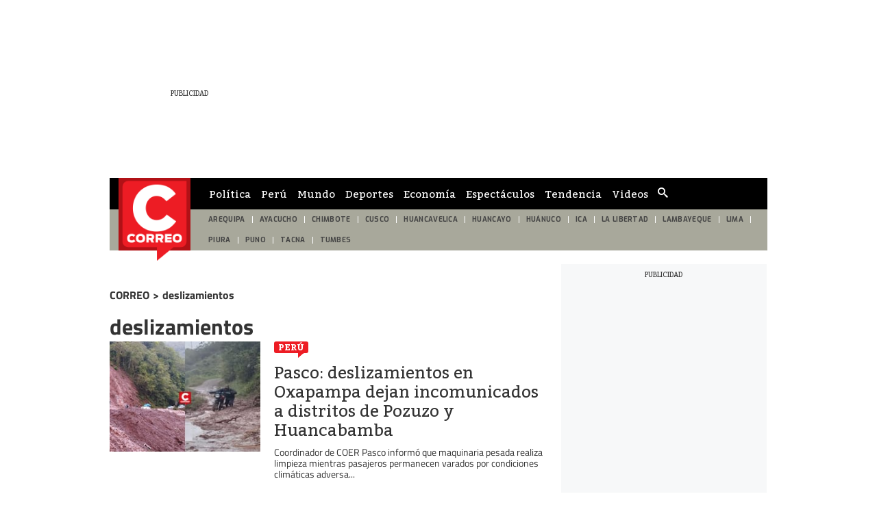

--- FILE ---
content_type: text/html; charset=utf-8
request_url: https://elcomercio-diariocorreo-prod.cdn.arcpublishing.com/noticias/deslizamientos/
body_size: 14972
content:
<!DOCTYPE html><html itemscope="" itemType="http://schema.org/WebPage" lang="es"><head><meta charSet="utf-8"/><meta http-equiv="X-UA-Compatible" content="IE=edge"/><meta name="viewport" content="width=device-width, initial-scale=1"/><meta name="lang" content="es"/><meta name="deployment" content="4404"/><meta name="resource-type" content="document"/><meta content="global" name="distribution"/><meta name="robots" content="index, follow, max-image-preview:large"/><meta name="GOOGLEBOT" content="index follow"/><title>Noticias sobre deslizamientos | CORREO</title><link rel="preconnect dns-prefetch" href="//cdnc.diariocorreo.pe"/><link rel="preconnect dns-prefetch" href="//cdna.diariocorreo.pe"/><link rel="preconnect dns-prefetch" href="//d1r08wok4169a5.cloudfront.net"/><link rel="preconnect dns-prefetch" href="//elcomercio-elcomercio-prod.cdn.arcpublishing.com"/><link rel="preconnect dns-prefetch" href="//s.go-mpulse.net"/><link rel="preconnect dns-prefetch" href="//fonts.gstatic.com"/><link rel="preconnect dns-prefetch" href="//ajax.googleapis.com"/><link rel="preconnect dns-prefetch" href="//fonts.googleapis.com"/><link rel="preconnect dns-prefetch" href="//www.google-analytics.com"/><link rel="preconnect dns-prefetch" href="//www.googletagmanager.com"/><link rel="preconnect dns-prefetch" href="//www.facebook.com"/><link rel="preconnect dns-prefetch" href="//connect.facebook.net"/><link rel="preconnect dns-prefetch" href="//tags.bkrtx.com"/><link rel="preconnect dns-prefetch" href="//sb.scorecardresearch.com"/><link rel="preconnect dns-prefetch" href="//arc-subs-sdk.s3.amazonaws.com"/><link rel="preconnect dns-prefetch" href="//acdn.adnxs.com"/><script>"undefined"!=typeof window&&(window.requestIdle=window.requestIdleCallback||function(e){var n=Date.now();return setTimeout(function(){e({didTimeout:!1,timeRemaining:function(){return Math.max(0,50-(Date.now()-n))}})},1)},window.addPrefetch=function(e,n,t){var i=document.createElement("link");i.rel=e,i.href=n,t&&(i.as=t),i.crossOrigin="true",document.head.append(i)});</script><link rel="stylesheet" href="https://cdnc.diariocorreo.pe/dist/diariocorreo/css/style.css?d=4404"/><link rel="shortcut icon" type="image/png" href="https://cdna.diariocorreo.pe/resources/dist/diariocorreo/images/favicon.png?d=112"/><link rel="apple-touch-icon" href="https://cdna.diariocorreo.pe/resources/dist/diariocorreo/images/apple-touch-icon.png?d=1"/><link rel="apple-touch-icon" sizes="76x76" href="https://cdna.diariocorreo.pe/resources/dist/diariocorreo/images/apple-touch-icon-76x76.png?d=1"/><link rel="apple-touch-icon" sizes="120x120" href="https://cdna.diariocorreo.pe/resources/dist/diariocorreo/images/apple-touch-icon-120x120.png?d=1"/><link rel="apple-touch-icon" sizes="144x144" href="https://cdna.diariocorreo.pe/resources/dist/diariocorreo/images/apple-touch-icon-144x144.png?d=1"/><link rel="apple-touch-icon" sizes="152x152" href="https://cdna.diariocorreo.pe/resources/dist/diariocorreo/images/apple-touch-icon-152x152.png?d=1"/><link rel="apple-touch-icon" sizes="180x180" href="https://cdna.diariocorreo.pe/resources/dist/diariocorreo/images/apple-touch-icon-180x180.png?d=1"/><link rel="canonical" href="https://diariocorreo.pe/noticias/deslizamientos/"/><meta name="theme-color" content="#444444"/><meta name="msapplication-TileColor" content="#444444"/><meta name="apple-mobile-web-app-title" content="Correo"/><meta name="application-name" content="Correo"/><script type="application/ld+json">{"@context" : "http://schema.org", "@type" : "Organization", "name" : "Correo", "url" : "https://diariocorreo.pe/", "logo": "https://cdna.diariocorreo.pe/resources/dist/diariocorreo/images/logo-diariocorreo.jpg?d=1",  "sameAs" : [ "https://www.facebook.com/CorreoPeru/","https://twitter.com/diariocorreo","https://www.instagram.com/diario_correo/","https://www.linkedin.com/" ] }</script><meta name="description" lang="es" content="Últimas noticias, fotos, y videos de deslizamientos las encuentras en Diario Correo."/><meta name="keywords" lang="es" content=", noticias de deslizamientos, información de deslizamientos"/><meta name="twitter:card" content="summary"/><meta name="twitter:site" content="diariocorreo"/><meta name="twitter:title" content="Noticias sobre deslizamientos | CORREO"/><meta name="twitter:image" content="https://cdna.diariocorreo.pe/resources/dist/diariocorreo/images/logo_twitter.jpg?d=1"/><meta name="twitter:description" content="Últimas noticias, fotos, y videos de deslizamientos las encuentras en Diario Correo."/><meta property="og:site_name" content="Correo"/><meta property="og:locale" content="es_PE"/><meta property="fb:app_id" content="1390081201315241"/><meta property="og:title" content="Noticias sobre deslizamientos | CORREO"/><meta property="og:description" content="Últimas noticias, fotos, y videos de deslizamientos las encuentras en Diario Correo."/><meta property="og:image" content="https://cdna.diariocorreo.pe/resources/dist/diariocorreo/images/logo_fb.jpg?d=1"/><meta property="og:image:secure_url" content="https://cdna.diariocorreo.pe/resources/dist/diariocorreo/images/logo_fb.jpg?d=1"/><meta property="og:url" content="https://diariocorreo.pe/noticias/deslizamientos/"/><meta property="og:type" content="website"/><script type="application/ld+json">{"@context":"https://schema.org","@type":"BreadcrumbList","itemListElement":[{"@type":"ListItem","position":1,"name":"Correo","item":{"@type":"Thing","@id":"https://diariocorreo.pe/"}},{"@type":"ListItem","position":2,"name":"Deslizamientos","item":{"@type":"Thing","@id":"https://diariocorreo.pe/noticias/deslizamientos/"}}]}</script><script type="text/javascript">var type_space = 'port4'; var site = 'cor'; var type_template = 'portada'; var section = 'noticias'; var subsection = 'deslizamientos'; var path_name = '/noticias/deslizamientos/';  ;  
    </script><script defer="" src="https://d2dvq461rdwooi.cloudfront.net/output/assets/js/prebid.js?v=v12026-01-24"></script><script>(function(w,d,s,l,i){w[l]=w[l]||[]
    w[l].push({'gtm.start':new Date().getTime(),event:'gtm.js',}); var f=d.getElementsByTagName(s)[0],j=d.createElement(s),dl=l!='dataLayer'?'&l='+l:''; j.async=!0;    j.src='https://www.googletagmanager.com/gtm.js?id='+i+dl; f.parentNode.insertBefore(j,f)})(window,document,'script','dataLayer','GTM-TD2GS9Q')</script><script>	!function(){"use strict";function e(e){var t=!(arguments.length>1&&void 0!==arguments[1])||arguments[1],c=document.createElement("script");c.src=e,t?c.type="module":(c.async=!0,c.type="text/javascript",c.setAttribute("nomodule",""));var n=document.getElementsByTagName("script")[0];n.parentNode.insertBefore(c,n)}!function(t,c){!function(t,c,n){var a,o,r;n.accountId=c,null!==(a=t.marfeel)&&void 0!==a||(t.marfeel={}),null!==(o=(r=t.marfeel).cmd)&&void 0!==o||(r.cmd=[]),t.marfeel.config=n;var i="https://sdk.mrf.io/statics";e("".concat(i,"/marfeel-sdk.js?id=").concat(c),!0),e("".concat(i,"/marfeel-sdk.es5.js?id=").concat(c),!1)}(t,c,arguments.length>2&&void 0!==arguments[2]?arguments[2]:{})}(window,2749,{} /* Config */)}();</script><script defer="" src="https://d2dvq461rdwooi.cloudfront.net/diariocorreo/interna/spaces.js?v=2026-01-24" id="spacesjs"></script><script async="" src="https://securepubads.g.doubleclick.net/tag/js/gpt.js"></script><script defer="" src="https://d1r08wok4169a5.cloudfront.net/gpt-ad/diariocorreo/section-home/public/js/main.min.js?v=2026-01-24" id="mainmin"></script><script type="text/javascript">window.dataLayer=window.dataLayer||[],window.dataLayer.push({seccion:"noticias",subseccion:"deslizamientos"});</script>
<script>(window.BOOMR_mq=window.BOOMR_mq||[]).push(["addVar",{"rua.upush":"false","rua.cpush":"false","rua.upre":"false","rua.cpre":"false","rua.uprl":"false","rua.cprl":"false","rua.cprf":"false","rua.trans":"","rua.cook":"false","rua.ims":"false","rua.ufprl":"false","rua.cfprl":"false","rua.isuxp":"false","rua.texp":"norulematch","rua.ceh":"false","rua.ueh":"false","rua.ieh.st":"0"}]);</script>
                              <script>!function(e){var n="https://s.go-mpulse.net/boomerang/";if("False"=="True")e.BOOMR_config=e.BOOMR_config||{},e.BOOMR_config.PageParams=e.BOOMR_config.PageParams||{},e.BOOMR_config.PageParams.pci=!0,n="https://s2.go-mpulse.net/boomerang/";if(window.BOOMR_API_key="CYR4Y-ZJMZ6-YD9EK-XVPHK-94SJ4",function(){function e(){if(!o){var e=document.createElement("script");e.id="boomr-scr-as",e.src=window.BOOMR.url,e.async=!0,i.parentNode.appendChild(e),o=!0}}function t(e){o=!0;var n,t,a,r,d=document,O=window;if(window.BOOMR.snippetMethod=e?"if":"i",t=function(e,n){var t=d.createElement("script");t.id=n||"boomr-if-as",t.src=window.BOOMR.url,BOOMR_lstart=(new Date).getTime(),e=e||d.body,e.appendChild(t)},!window.addEventListener&&window.attachEvent&&navigator.userAgent.match(/MSIE [67]\./))return window.BOOMR.snippetMethod="s",void t(i.parentNode,"boomr-async");a=document.createElement("IFRAME"),a.src="about:blank",a.title="",a.role="presentation",a.loading="eager",r=(a.frameElement||a).style,r.width=0,r.height=0,r.border=0,r.display="none",i.parentNode.appendChild(a);try{O=a.contentWindow,d=O.document.open()}catch(_){n=document.domain,a.src="javascript:var d=document.open();d.domain='"+n+"';void(0);",O=a.contentWindow,d=O.document.open()}if(n)d._boomrl=function(){this.domain=n,t()},d.write("<bo"+"dy onload='document._boomrl();'>");else if(O._boomrl=function(){t()},O.addEventListener)O.addEventListener("load",O._boomrl,!1);else if(O.attachEvent)O.attachEvent("onload",O._boomrl);d.close()}function a(e){window.BOOMR_onload=e&&e.timeStamp||(new Date).getTime()}if(!window.BOOMR||!window.BOOMR.version&&!window.BOOMR.snippetExecuted){window.BOOMR=window.BOOMR||{},window.BOOMR.snippetStart=(new Date).getTime(),window.BOOMR.snippetExecuted=!0,window.BOOMR.snippetVersion=12,window.BOOMR.url=n+"CYR4Y-ZJMZ6-YD9EK-XVPHK-94SJ4";var i=document.currentScript||document.getElementsByTagName("script")[0],o=!1,r=document.createElement("link");if(r.relList&&"function"==typeof r.relList.supports&&r.relList.supports("preload")&&"as"in r)window.BOOMR.snippetMethod="p",r.href=window.BOOMR.url,r.rel="preload",r.as="script",r.addEventListener("load",e),r.addEventListener("error",function(){t(!0)}),setTimeout(function(){if(!o)t(!0)},3e3),BOOMR_lstart=(new Date).getTime(),i.parentNode.appendChild(r);else t(!1);if(window.addEventListener)window.addEventListener("load",a,!1);else if(window.attachEvent)window.attachEvent("onload",a)}}(),"".length>0)if(e&&"performance"in e&&e.performance&&"function"==typeof e.performance.setResourceTimingBufferSize)e.performance.setResourceTimingBufferSize();!function(){if(BOOMR=e.BOOMR||{},BOOMR.plugins=BOOMR.plugins||{},!BOOMR.plugins.AK){var n=""=="true"?1:0,t="",a="aobv5gyxgqvjy2lu5a7q-f-ba4be8796-clientnsv4-s.akamaihd.net",i="false"=="true"?2:1,o={"ak.v":"39","ak.cp":"850256","ak.ai":parseInt("543260",10),"ak.ol":"0","ak.cr":8,"ak.ipv":4,"ak.proto":"h2","ak.rid":"17f628b7","ak.r":42312,"ak.a2":n,"ak.m":"a","ak.n":"essl","ak.bpcip":"3.131.94.0","ak.cport":56298,"ak.gh":"23.52.41.141","ak.quicv":"","ak.tlsv":"tls1.3","ak.0rtt":"","ak.0rtt.ed":"","ak.csrc":"-","ak.acc":"","ak.t":"1769269311","ak.ak":"hOBiQwZUYzCg5VSAfCLimQ==E4heN9T+F0YnXyiUuqVOgnI34hEPsPzNdR+IRPYhuU+dAO7prWGjculrxDR5+rDkZUXVk23fjyXRvR9GLfoHEQ/9MrODs6oeLtTYlcCZYnx0JtbOgn6/GQD7RxPn7WWeK/wjSVWLDcKCGtUyhMZEVp89ghpvmMxVlJjAfzh9FHwaFfwcfSaq6+yibANYIfwE7gJ0u9szWMBPnXgU1QcvFTElT1Zf6SdUO6Ak6mct0tx5sVJBLZ+d3t24UHTO3xr/EI7r26kG+5xn+RbS2XYJwhZpdIHoWXm3VLZI2VwDWFDgTNolbn1BgVE/9f+j3YTEfz1Cng2Do2yhhSAC+G/+3LiaSbSMW1T8HfLdf4XUx1Kw/S+e4gH4rZ1g4lz2+BiFH9rEa7aqe3saxp20HxwPsMgeyIIyazYd3PlpWpS5U7c=","ak.pv":"51","ak.dpoabenc":"","ak.tf":i};if(""!==t)o["ak.ruds"]=t;var r={i:!1,av:function(n){var t="http.initiator";if(n&&(!n[t]||"spa_hard"===n[t]))o["ak.feo"]=void 0!==e.aFeoApplied?1:0,BOOMR.addVar(o)},rv:function(){var e=["ak.bpcip","ak.cport","ak.cr","ak.csrc","ak.gh","ak.ipv","ak.m","ak.n","ak.ol","ak.proto","ak.quicv","ak.tlsv","ak.0rtt","ak.0rtt.ed","ak.r","ak.acc","ak.t","ak.tf"];BOOMR.removeVar(e)}};BOOMR.plugins.AK={akVars:o,akDNSPreFetchDomain:a,init:function(){if(!r.i){var e=BOOMR.subscribe;e("before_beacon",r.av,null,null),e("onbeacon",r.rv,null,null),r.i=!0}return this},is_complete:function(){return!0}}}}()}(window);</script></head><body class=" false " tpl="" itemscope="" itemType="http://schema.org/WebPage"><noscript><iframe title="Google Tag Manager - No Script" src="https://www.googletagmanager.com/ns.html?id=GTM-TD2GS9Q" height="0" width="0" style="display:none;visibility:hidden"></iframe></noscript><div id="fusion-app" role="application"><div id="gpt_cover" class="cover1"></div><div class="flex justify-center"><div class="ads__zocalo ads__zocalo--l"><div id="fusion-static-enter:0f925KEeJrp" style="display:none" data-fusion-component="0f925KEeJrp"></div><div class="ads-box-cont flex items-center flex-col justify-center w-full   no-mobile no-row-2-mobile"><div id="ads_m_zocalo1" class="flex justify-center "></div><div id="ads_d_zocalo1" class="flex justify-center false"></div></div><div id="fusion-static-exit:0f925KEeJrp" style="display:none" data-fusion-component="0f925KEeJrp"></div><div id="fusion-static-enter:0ftuutwpQrt" style="display:none" data-fusion-component="0ftuutwpQrt"></div><div class="ads-box-cont flex items-center flex-col justify-center w-full   no-mobile no-row-2-mobile"><div class="content_gpt_laterall"><div id="gpt_laterall" class="flex justify-center"></div></div></div><div id="fusion-static-exit:0ftuutwpQrt" style="display:none" data-fusion-component="0ftuutwpQrt"></div></div><div class="flex flex-col content-layout-container w-full position-relative bg-container p-10"><div id="fusion-static-enter:0fg25KEeJrn" style="display:none" data-fusion-component="0fg25KEeJrn"></div><div class="ads-box-cont flex items-center flex-col justify-center w-full   no-mobile no-row-2-mobile"><div id="ads_m_skin" class="flex justify-center "></div><div id="ads_d_skin" class="flex justify-center false"></div></div><div id="fusion-static-exit:0fg25KEeJrn" style="display:none" data-fusion-component="0fg25KEeJrn"></div><div id="fusion-static-enter:0fRmwxwpQrd" style="display:none" data-fusion-component="0fRmwxwpQrd"></div><div class="ads-box-cont flex items-center flex-col justify-center w-full    no-row-2-mobile"><div class="content_gpt_skin"><div id="gpt_skin" class="flex justify-center"></div></div></div><div id="fusion-static-exit:0fRmwxwpQrd" style="display:none" data-fusion-component="0fRmwxwpQrd"></div><div id="fusion-static-enter:0f525KEeJrZ" style="display:none" data-fusion-component="0f525KEeJrZ"></div><div class="ads-box-cont flex items-center flex-col justify-center w-full   no-desktop no-row-2-mobile"><div id="ads_m_movil0" class="flex justify-center "></div><div id="ads_d_movil0" class="flex justify-center false"></div></div><div id="fusion-static-exit:0f525KEeJrZ" style="display:none" data-fusion-component="0f525KEeJrZ"></div><div id="fusion-static-enter:f0fl20rPm9B89dP" style="display:none" data-fusion-component="f0fl20rPm9B89dP"></div><div class="ads-box-cont flex items-center flex-col justify-center w-full    no-row-2-mobile"><div class="content_gpt_top_ads"><div id="gpt_top" class="flex justify-center"></div></div></div><div id="fusion-static-exit:f0fl20rPm9B89dP" style="display:none" data-fusion-component="f0fl20rPm9B89dP"></div><div><nav class="nav text-white text-sm w-full flex items-center top-0 secondary-font " id="navid"><div class="nav__wrapper flex items-center bg-primary w-full top-0 h-inherit justify-between lg:justify-start pl-10 pr-10"><div class="nav__search-box hidden lg:flex items-center border-r-1 border-solid"><form class="flex position-relative items-center" id="header-search-form"><input id="header-search-input" type="search" placeholder="¿Qué Buscas?" class="nav__input-search border-0 w-0 text-md pt-5 pb-5 rounded-sm line-h line-h-xs" value=""/><label for="header-search-input" class="overflow-hidden w-0 h-0">Cuadro de búsqueda</label><button class="flex items-center btn nav__btn nav__btn--search text-gray-200 hidden lg:flex" type="submit"><i class="nav__icon-search text-primary-color icon-search text-lg"></i></button></form></div><div class="nav__list-container"><ul class="items-center nav__list h-inherit hidden lg:flex pl-15"><li class="nav__list-item text-center pr-15 h-full"><a itemProp="url" href="/politica/" class="nav__list-link text-gray-200 h-inherit flex items-center uppercase secondary-font font-normal text-sm">Política</a></li><li class="nav__list-item text-center pr-15 h-full"><a itemProp="url" href="/peru/" class="nav__list-link text-gray-200 h-inherit flex items-center uppercase secondary-font font-normal text-sm">Perú</a></li><li class="nav__list-item text-center pr-15 h-full"><a itemProp="url" href="/mundo/" class="nav__list-link text-gray-200 h-inherit flex items-center uppercase secondary-font font-normal text-sm">Mundo</a></li><li class="nav__list-item text-center pr-15 h-full"><a itemProp="url" href="/deportes/" class="nav__list-link text-gray-200 h-inherit flex items-center uppercase secondary-font font-normal text-sm">Deportes</a></li><li class="nav__list-item text-center pr-15 h-full"><a itemProp="url" href="/economia/" class="nav__list-link text-gray-200 h-inherit flex items-center uppercase secondary-font font-normal text-sm">Economía</a></li><li class="nav__list-item text-center pr-15 h-full"><a itemProp="url" href="/espectaculos/" class="nav__list-link text-gray-200 h-inherit flex items-center uppercase secondary-font font-normal text-sm">Espectáculos</a></li><li class="nav__list-item text-center pr-15 h-full"><a itemProp="url" href="/miscelanea/" class="nav__list-link text-gray-200 h-inherit flex items-center uppercase secondary-font font-normal text-sm">Tendencia</a></li><li class="nav__list-item text-center pr-15 h-full"><a itemProp="url" href="/videos/" class="nav__list-link text-gray-200 h-inherit flex items-center uppercase secondary-font font-normal text-sm">Videos</a></li></ul></div><div class="nav-region"><button type="button" class="nav-region__link" id="btn-region"><svg xmlns="http://www.w3.org/2000/svg" class="nav-region__icon" width="20" height="20" xml:space="preserve"><path d="M16.738 12.591c-1.674.179-.745-1.146-1.149-1.656-.659.128-1.209 1.07-1.997.012-.609-.818-1.684-1.473-1.448-2.576.518-2.426 1.668-3.286 4.171-3.498.111-.432-.791-.46-.384-1.049.764-1.096-.188-1.377-.842-1.226-1.816.424-2.703-.769-3.723-1.82-.235-.245-.473-.517-.766-.665-.309-.158-.657-.24-.572.389.18 1.345-.636 2.035-1.753 2.503-.714.301-1.531.501-1.701 1.436-.218 1.199-.773.96-1.642.572-.71-.319.3-.958-.523-1.122-.675.507-1.111.939-.919 2.176.194 1.261 1.211 1.479 1.719 2.267 1.427 2.212 2.689 4.574 3.642 6.953.815 2.035 2.153 2.909 3.816 3.729 1.095.536 2.088 1.163 2.756 2.212h1.183c.242-1.374 1.083-2.572.753-4.172-.117-.564.065-1.71.38-2.584.237-.664-.522-1.93-1.001-1.881z"></path></svg></button></div><script type="text/javascript">"use strict";window.addEventListener("DOMContentLoaded",function(){requestIdle(function(){var e=document.getElementById("btn-region"),n=document.getElementsByTagName("nav");if(e){e.addEventListener("click",function(e){for(var t=0;t<n.length;t++)n[t].classList.contains("nav__wrapper")&&n[t].classList.toggle("hidden")})}})});</script><a itemProp="url" href="/" class="nav__mobile-logo position-absolute" title="Logo de diariocorreo"><img src="https://cdna.diariocorreo.pe/resources/dist/diariocorreo/images/logo.png?d=1" alt="Logo de diariocorreo" class="nav__logo lg:hidden"/></a><div class="nav__story-title position-relative overflow-hidden line-h-sm"></div><div class="nav__story-social-network position-relative mr-5"></div><div class="nav__container-right position-absolute lg:inline-block "><div class="flex items-center justify-end header__btn-container"></div></div></div></nav><div id="nav-pointer"></div><script type="text/javascript">"use strict";document.addEventListener("DOMContentLoaded",function(){if("IntersectionObserver"in window){var e=document.getElementById("nav-pointer"),t=document.querySelector("nav");new IntersectionObserver(function(s){s.forEach(function(s){s.isIntersecting?(t.classList.remove("active"),e.classList.remove("scrolled")):(t.classList.add("active"),e.classList.add("scrolled"))})}).observe(e)}else{var s=document.querySelector("nav");window.addEventListener("scroll",function(){var e=document,t=e.body,n=void 0===t?{}:t,c=e.documentElement,o=void 0===c?{}:c,i=n.scrollTop,a=void 0===i?0:i,d=o.scrollTop,r=a||(void 0===d?0:d);r>10&&!s.classList.contains("active")?s.classList.add("active"):r<=10&&s.classList.contains("active")&&s.classList.remove("active")})}});"use strict";document.addEventListener("DOMContentLoaded",function(){requestIdle(function(){var e=document.getElementById("header-search-form"),t=document.body.querySelector(".nav-sidebar__box-search"),a=function(e){e.preventDefault();var t=e.target.getElementsByTagName("input");t=t?t[0]:null;var a=e.target.getElementsByTagName("button");if(a=a?a[0]:null,t)if(t.value){var n=encodeURIComponent(t.value).replace(/%20/g,"+");window.location.href=''+"/buscar/"+n+"/todas/descendiente/?query="+n}else a&&(t.classList.contains("active")?(t.classList.remove("active"),a.classList.remove("active")):(t.classList.add("active"),a.classList.add("active")))},n=function(e){e&&(e.addEventListener?e.addEventListener("submit",a,!1):e.attachEvent&&e.attachEvent("onsubmit",a))};e&&n(e),t&&n(t)})});</script></div><div id="fusion-static-enter:0fg25KEeJrC" style="display:none" data-fusion-component="0fg25KEeJrC"></div><div><header id="header-container-standar" class="header bg-primary primary-font w-full font-bold flex items-center justify-center pt-0 pb-0 pl-15 pr-15 text-sm text-gray-300 hidden lg:flex position-relative"><a itemProp="url" href="/" title=""><img src="https://cdna.diariocorreo.pe/resources/dist/diariocorreo/images/logo.png?d=1" alt="" title="" class="header__logo"/></a></header><nav id="header-container-st-nav" class="nav__wrapper hidden md:flex justify-between header__wrapper--dashed  "><ul class="header__featured flex w-full font-normal overflow-hidden pr-20"><li class="header__item flex items-center justify-center h-inherit"><a itemProp="url" class="header__link uppercase text-sm p-10" href="/edicion/arequipa/">AREQUIPA</a></li><li class="header__item flex items-center justify-center h-inherit"><a itemProp="url" class="header__link uppercase text-sm p-10" href="/edicion/ayacucho/">AYACUCHO</a></li><li class="header__item flex items-center justify-center h-inherit"><a itemProp="url" class="header__link uppercase text-sm p-10" href="/edicion/chimbote/">CHIMBOTE</a></li><li class="header__item flex items-center justify-center h-inherit"><a itemProp="url" class="header__link uppercase text-sm p-10" href="/edicion/cusco/">CUSCO</a></li><li class="header__item flex items-center justify-center h-inherit"><a itemProp="url" class="header__link uppercase text-sm p-10" href="/edicion/huancavelica/">HUANCAVELICA</a></li><li class="header__item flex items-center justify-center h-inherit"><a itemProp="url" class="header__link uppercase text-sm p-10" href="/edicion/huancayo/">HUANCAYO</a></li><li class="header__item flex items-center justify-center h-inherit"><a itemProp="url" class="header__link uppercase text-sm p-10" href="/edicion/huanuco/">HUÁNUCO</a></li><li class="header__item flex items-center justify-center h-inherit"><a itemProp="url" class="header__link uppercase text-sm p-10" href="/edicion/ica/">ICA</a></li><li class="header__item flex items-center justify-center h-inherit"><a itemProp="url" class="header__link uppercase text-sm p-10" href="/edicion/la-libertad/">LA LIBERTAD</a></li><li class="header__item flex items-center justify-center h-inherit"><a itemProp="url" class="header__link uppercase text-sm p-10" href="/edicion/lambayeque/">LAMBAYEQUE</a></li><li class="header__item flex items-center justify-center h-inherit"><a itemProp="url" class="header__link uppercase text-sm p-10" href="/edicion/lima/">LIMA</a></li><li class="header__item flex items-center justify-center h-inherit"><a itemProp="url" class="header__link uppercase text-sm p-10" href="/edicion/piura/">PIURA</a></li><li class="header__item flex items-center justify-center h-inherit"><a itemProp="url" class="header__link uppercase text-sm p-10" href="/edicion/puno/">PUNO</a></li><li class="header__item flex items-center justify-center h-inherit"><a itemProp="url" class="header__link uppercase text-sm p-10" href="/edicion/tacna/">TACNA</a></li><li class="header__item flex items-center justify-center h-inherit"><a itemProp="url" class="header__link uppercase text-sm p-10" href="/edicion/tumbes/">TUMBES</a></li></ul></nav><script>"use strict";(()=>{let e=document.getElementById("header-container-standar");"undefined"!=typeof window&&window.ReactNativeWebView&&e.remove()})();</script><script>"use strict";(()=>{let e=document.getElementById("header-container-st-nav");"undefined"!=typeof window&&window.ReactNativeWebView&&e.remove()})();</script></div><div id="fusion-static-exit:0fg25KEeJrC" style="display:none" data-fusion-component="0fg25KEeJrC"></div><div id="fusion-static-enter:0fF25KEeJrs" style="display:none" data-fusion-component="0fF25KEeJrs"></div><div class="ads-box-cont flex items-center flex-col justify-center w-full    no-row-2-mobile"><div id="ads_m_ticker" class="flex justify-center "></div><div id="ads_d_ticker" class="flex justify-center false"></div></div><div id="fusion-static-exit:0fF25KEeJrs" style="display:none" data-fusion-component="0fF25KEeJrs"></div><div id="fusion-static-enter:0fH25KEeJrv" style="display:none" data-fusion-component="0fH25KEeJrv"></div><div class="ads-box-cont flex items-center flex-col justify-center w-full   no-mobile no-row-2-mobile"><div id="ads_m_top" class="flex justify-center "></div><div id="ads_d_top" class="flex justify-center false"></div></div><div id="fusion-static-exit:0fH25KEeJrv" style="display:none" data-fusion-component="0fH25KEeJrv"></div><div id="fusion-static-enter:0f307RwpQrB" style="display:none" data-fusion-component="0f307RwpQrB"></div><div class="ads-box-cont flex items-center flex-col justify-center w-full    no-row-2-mobile"><div class="content_gpt_top"><div id="gpt_top" class="flex justify-center"></div></div></div><div id="fusion-static-exit:0f307RwpQrB" style="display:none" data-fusion-component="0f307RwpQrB"></div><div id="fusion-static-enter:0fE25KEeJrq" style="display:none" data-fusion-component="0fE25KEeJrq"></div><div class="ads-box-cont flex items-center flex-col justify-center w-full   no-desktop no-row-2-mobile"><div id="ads_m_movil1" class="flex justify-center "></div></div><div id="fusion-static-exit:0fE25KEeJrq" style="display:none" data-fusion-component="0fE25KEeJrq"></div><div id="fusion-static-enter:0f325KEeJrH" style="display:none" data-fusion-component="0f325KEeJrH"></div><div class="ads-box-cont flex items-center flex-col justify-center w-full    no-row-2-mobile"><div id="ads_m_cintillo" class="flex justify-center "></div><div id="ads_d_cintillo" class="flex justify-center false"></div></div><div id="fusion-static-exit:0f325KEeJrH" style="display:none" data-fusion-component="0f325KEeJrH"></div><div id="fusion-static-enter:0f725KEeJra" style="display:none" data-fusion-component="0f725KEeJra"></div><div class="ads-box-cont flex items-center flex-col justify-center w-full   no-mobile no-row-2-mobile"><div id="ads_m_expandible" class="flex justify-center "></div><div id="ads_d_expandible" class="flex justify-center false"></div></div><div id="fusion-static-exit:0f725KEeJra" style="display:none" data-fusion-component="0f725KEeJra"></div><div id="fusion-static-enter:f0f6XWHdc6ci5ou" style="display:none" data-fusion-component="f0f6XWHdc6ci5ou"></div><div class=" htmlContainer overflow-x-auto overflow-y-hidden "><div><div id="spc_category_stories"></div><style>@media screen and (max-width: 639px){#spc_category_stories{height:110px;overflow:hidden}}</style></div></div><div id="fusion-static-exit:f0f6XWHdc6ci5ou" style="display:none" data-fusion-component="f0f6XWHdc6ci5ou"></div><div class="content-sidebar flex mt-20 mb-20"><div role="main" class="content-sidebar__left"><div id="fusion-static-enter:0fa25KEeJrA" style="display:none" data-fusion-component="0fa25KEeJrA"></div><div id="" class="custom-title_content  "><div class="tag-brdcrmb__container"><a class="tag-brdcrmb__link" href="/"><h4 class="tag-brdcrmb__title">CORREO</h4></a><span class="tag-brdcrmb__title"> &gt; </span><a class="tag-brdcrmb__link" href="/noticias/deslizamientos/"><h4 class="tag-brdcrmb__title">deslizamientos</h4></a></div><h1 itemProp="name" class="w-full pt-10 mt-20 custom-title  text-left     tag-section tag-section--normal   
          
          large  pb-10  ">deslizamientos</h1></div><div id="fusion-static-exit:0fa25KEeJrA" style="display:none" data-fusion-component="0fa25KEeJrA"></div><div id="fusion-static-enter:0fX25KEeJr5" style="display:none" data-fusion-component="0fX25KEeJr5"></div><div class="paginated-list paginated-list--default "><div class="story-item w-full pr-20 pl-20 pb-20 mb-20 border-b-1 border-solid border-gray md:pl-0 md:pr-0  lg:p-0 "><div class="story-item__bottom flex lg:pb-15"><div class="story-item__left flex flex-col justify-between pr-20 "><div class="story-item__top flex items-center md:flex-col md:items-start"><a itemProp="url" href="/peru/" class="story-item__section text-sm text-black md:mb-15">Perú</a><p itemProp="description" class="story-item__date font-thin ml-5 text-xs text-gray-300 md:mt-5 md:ml-0">2026-1-13</p></div><div class="story-item__information-box w-full"><h2 itemProp="name" class="story-item__content-title overflow-hidden"><a itemProp="url" class="story-item__title block overflow-hidden primary-font line-h-xs mt-10" href="/peru/pasco-deslizamientos-en-oxapampa-dejan-incomunicados-a-distritos-de-pozuzo-y-huancabamba-noticia/">Pasco: deslizamientos en Oxapampa dejan incomunicados a distritos de Pozuzo y Huancabamba  </a></h2><p itemProp="description" class="story-item__subtitle overflow-hidden hidden mt-10 mb-10 text-md text-gray-200 line-h-xs">Coordinador de COER Pasco informó que maquinaria pesada realiza limpieza mientras pasajeros permanecen varados por condiciones climáticas adversa...</p><a itemProp="url" href="/peru/" class="story-item__section story-item__section--desktop text-sm text-black md:mb-15 hidden">Perú</a></div><div class="story-item__author-wrapper hidden"><a itemProp="url" href="/autor/redaccion-diariocorreo/" class="story-item__author block uppercase mt-10 font-thin text-xs text-gray-200">Redacción Diario Correo</a></div></div><figure class="story-item__right position-relative overflow-hidden"><a itemProp="url" href="/peru/pasco-deslizamientos-en-oxapampa-dejan-incomunicados-a-distritos-de-pozuzo-y-huancabamba-noticia/" class="story-item__link  h-full"><picture><div id="fusion-static-enter:image:320x180::57KT5CO6VBDCLFGEMEYYMBPYY4.jpg" style="display:none" data-fusion-component="image:320x180::57KT5CO6VBDCLFGEMEYYMBPYY4.jpg"></div><img src="https://cdna.diariocorreo.pe/resources/dist/diariocorreo/images/default-md.png" data-src="https://diariocorreo.pe/resizer/v2/57KT5CO6VBDCLFGEMEYYMBPYY4.jpg?auth=9a4563cdfe1db4a9cb29d7fcab6e7a6bea68c2c7b2f505fcae09b5133ca9ef0f&amp;width=320&amp;height=180&amp;quality=75&amp;smart=true" alt="Pasco: deslizamientos en Oxapampa dejan incomunicados a distritos de Pozuzo y Huancabamba  " decoding="async" class="lazy story-item__img object-cover object-center w-full h-full"/><div id="fusion-static-exit:image:320x180::57KT5CO6VBDCLFGEMEYYMBPYY4.jpg" style="display:none" data-fusion-component="image:320x180::57KT5CO6VBDCLFGEMEYYMBPYY4.jpg"></div></picture></a></figure></div></div><div class="story-item w-full pr-20 pl-20 pb-20 mb-20 border-b-1 border-solid border-gray md:pl-0 md:pr-0  lg:p-0 "><div class="story-item__bottom flex lg:pb-15"><div class="story-item__left flex flex-col justify-between pr-20 "><div class="story-item__top flex items-center md:flex-col md:items-start"><a itemProp="url" href="/edicion/arequipa/" class="story-item__section text-sm text-black md:mb-15">Arequipa</a><p itemProp="description" class="story-item__date font-thin ml-5 text-xs text-gray-300 md:mt-5 md:ml-0">2026-1-3</p></div><div class="story-item__information-box w-full"><h2 itemProp="name" class="story-item__content-title overflow-hidden"><a itemProp="url" class="story-item__title block overflow-hidden primary-font line-h-xs mt-10" href="/edicion/arequipa/arequipa-40-anos-sin-solucion-a-los-deslizamientos-en-vitor-noticia/">Arequipa: 40 años sin solución a los deslizamientos en Vítor</a></h2><p itemProp="description" class="story-item__subtitle overflow-hidden hidden mt-10 mb-10 text-md text-gray-200 line-h-xs">Alrededor de 80 agricultores, con 400 hectáreas, viven en constante zozobra por falta de soluciones claras de las autoridades competentes</p><a itemProp="url" href="/edicion/arequipa/" class="story-item__section story-item__section--desktop text-sm text-black md:mb-15 hidden">Arequipa</a></div><div class="story-item__author-wrapper hidden"><p class="story-item__author block uppercase mt-10 font-thin text-xs text-gray-200">Álvaro Figueroa</p></div></div><figure class="story-item__right position-relative overflow-hidden"><a itemProp="url" href="/edicion/arequipa/arequipa-40-anos-sin-solucion-a-los-deslizamientos-en-vitor-noticia/" class="story-item__link  h-full"><picture><div id="fusion-static-enter:image:320x180::TH7X5KXRUNHWDF2ULAJ4GRUASA.jpg" style="display:none" data-fusion-component="image:320x180::TH7X5KXRUNHWDF2ULAJ4GRUASA.jpg"></div><img src="https://cdna.diariocorreo.pe/resources/dist/diariocorreo/images/default-md.png" data-src="https://diariocorreo.pe/resizer/v2/TH7X5KXRUNHWDF2ULAJ4GRUASA.jpg?auth=c2059e8ba3af5d7e5c91ed3efe642d3d83ad342fa6a1f671b63a52e9ea50dd39&amp;width=320&amp;height=180&amp;quality=75&amp;smart=true" alt="Arequipa: 40 años sin solución a los deslizamientos en Vítor" decoding="async" class="lazy story-item__img object-cover object-center w-full h-full"/><div id="fusion-static-exit:image:320x180::TH7X5KXRUNHWDF2ULAJ4GRUASA.jpg" style="display:none" data-fusion-component="image:320x180::TH7X5KXRUNHWDF2ULAJ4GRUASA.jpg"></div></picture></a></figure></div></div><div class="story-item w-full pr-20 pl-20 pb-20 mb-20 border-b-1 border-solid border-gray md:pl-0 md:pr-0  lg:p-0 "><div class="story-item__bottom flex lg:pb-15"><div class="story-item__left flex flex-col justify-between pr-20 "><div class="story-item__top flex items-center md:flex-col md:items-start"><a itemProp="url" href="/edicion/cusco/" class="story-item__section text-sm text-black md:mb-15">Cusco</a><p itemProp="description" class="story-item__date font-thin ml-5 text-xs text-gray-300 md:mt-5 md:ml-0">2025-12-29</p></div><div class="story-item__information-box w-full"><h2 itemProp="name" class="story-item__content-title overflow-hidden"><a itemProp="url" class="story-item__title block overflow-hidden primary-font line-h-xs mt-10" href="/edicion/cusco/cusco-la-convencion-solicita-declaratoria-de-emergencia-por-lluvias-huaycos-y-bloqueos-en-vias-noticia/">Cusco: La Convención solicita declaratoria de emergencia por lluvias, huaycos y bloqueos en vías</a></h2><p itemProp="description" class="story-item__subtitle overflow-hidden hidden mt-10 mb-10 text-md text-gray-200 line-h-xs">Alcalde advierte que deslizamientos de tierra y aluviones en Huaynapata afectan la vía Quillabamba-Echarati, causando daños en cultivos y zonas t...</p><a itemProp="url" href="/edicion/cusco/" class="story-item__section story-item__section--desktop text-sm text-black md:mb-15 hidden">Cusco</a></div><div class="story-item__author-wrapper hidden"><a itemProp="url" href="/autor/redaccion-diariocorreo/" class="story-item__author block uppercase mt-10 font-thin text-xs text-gray-200">Redacción Diario Correo</a></div></div><figure class="story-item__right position-relative overflow-hidden"><a itemProp="url" href="/edicion/cusco/cusco-la-convencion-solicita-declaratoria-de-emergencia-por-lluvias-huaycos-y-bloqueos-en-vias-noticia/" class="story-item__link  h-full"><picture><div id="fusion-static-enter:image:320x180::Q64P3MI3CZFTBJR7YXKQXNRA4Y.jpg" style="display:none" data-fusion-component="image:320x180::Q64P3MI3CZFTBJR7YXKQXNRA4Y.jpg"></div><img src="https://cdna.diariocorreo.pe/resources/dist/diariocorreo/images/default-md.png" data-src="https://diariocorreo.pe/resizer/v2/Q64P3MI3CZFTBJR7YXKQXNRA4Y.jpg?auth=18c49bad7d0a25d66324671b4dd59310d3de01828be40dab240977dcf3605835&amp;width=320&amp;height=180&amp;quality=75&amp;smart=true" alt="Cusco: La Convención solicita declaratoria de emergencia por lluvias, huaycos y bloqueos en vías" decoding="async" class="lazy story-item__img object-cover object-center w-full h-full"/><div id="fusion-static-exit:image:320x180::Q64P3MI3CZFTBJR7YXKQXNRA4Y.jpg" style="display:none" data-fusion-component="image:320x180::Q64P3MI3CZFTBJR7YXKQXNRA4Y.jpg"></div></picture></a></figure></div></div><div class="story-item w-full pr-20 pl-20 pb-20 mb-20 border-b-1 border-solid border-gray md:pl-0 md:pr-0  lg:p-0 "><div class="story-item__bottom flex lg:pb-15"><div class="story-item__left flex flex-col justify-between pr-20 "><div class="story-item__top flex items-center md:flex-col md:items-start"><a itemProp="url" href="/peru/" class="story-item__section text-sm text-black md:mb-15">Perú</a><p itemProp="description" class="story-item__date font-thin ml-5 text-xs text-gray-300 md:mt-5 md:ml-0">2025-12-28</p></div><div class="story-item__information-box w-full"><h2 itemProp="name" class="story-item__content-title overflow-hidden"><a itemProp="url" class="story-item__title block overflow-hidden primary-font line-h-xs mt-10" href="/peru/sismo-en-chimbote-ingemmet-advierte-riesgo-de-deslizamientos-en-15-zonas-al-norte-del-pais-noticia/">Sismo en Chimbote: Ingemmet advierte riesgo de deslizamientos en 15 zonas al norte del país </a></h2><p itemProp="description" class="story-item__subtitle overflow-hidden hidden mt-10 mb-10 text-md text-gray-200 line-h-xs">El Instituto Geológico reporta 11 puntos críticos en Áncash y 4 en La Libertad donde podrían producirse caídas de rocas y derrumbes. Las zonas fu...</p><a itemProp="url" href="/peru/" class="story-item__section story-item__section--desktop text-sm text-black md:mb-15 hidden">Perú</a></div><div class="story-item__author-wrapper hidden"><a itemProp="url" href="/autor/antonella-tomas-ore/" class="story-item__author block uppercase mt-10 font-thin text-xs text-gray-200">Antonella  Tomas Ore</a></div></div><figure class="story-item__right position-relative overflow-hidden"><a itemProp="url" href="/peru/sismo-en-chimbote-ingemmet-advierte-riesgo-de-deslizamientos-en-15-zonas-al-norte-del-pais-noticia/" class="story-item__link  h-full"><picture><div id="fusion-static-enter:image:320x180::3PWSBG5EU5DSBKZ2IAOMG45H24.jpg" style="display:none" data-fusion-component="image:320x180::3PWSBG5EU5DSBKZ2IAOMG45H24.jpg"></div><img src="https://cdna.diariocorreo.pe/resources/dist/diariocorreo/images/default-md.png" data-src="https://diariocorreo.pe/resizer/v2/3PWSBG5EU5DSBKZ2IAOMG45H24.jpg?auth=c9a0a537467575945bbe1c1e34be2b1f756883ecab68e967bcc7113f323f5b6b&amp;width=320&amp;height=180&amp;quality=75&amp;smart=true" alt="Sismo en Chimbote: Ingemmet advierte riesgo de deslizamientos en 15 zonas al norte del país " decoding="async" class="lazy story-item__img object-cover object-center w-full h-full"/><div id="fusion-static-exit:image:320x180::3PWSBG5EU5DSBKZ2IAOMG45H24.jpg" style="display:none" data-fusion-component="image:320x180::3PWSBG5EU5DSBKZ2IAOMG45H24.jpg"></div></picture></a></figure></div></div><div class="flex items-center flex-col no-desktop pb-20"><div class="content_gpt_caja3"><div id="gpt_caja3" class="flex justify-center"></div></div></div><div class="story-item w-full pr-20 pl-20 pb-20 mb-20 border-b-1 border-solid border-gray md:pl-0 md:pr-0  lg:p-0 "><div class="story-item__bottom flex lg:pb-15"><div class="story-item__left flex flex-col justify-between pr-20 "><div class="story-item__top flex items-center md:flex-col md:items-start"><a itemProp="url" href="/edicion/huancayo/" class="story-item__section text-sm text-black md:mb-15">Huancayo</a><p itemProp="description" class="story-item__date font-thin ml-5 text-xs text-gray-300 md:mt-5 md:ml-0">2025-10-18</p></div><div class="story-item__information-box w-full"><h2 itemProp="name" class="story-item__content-title overflow-hidden"><a itemProp="url" class="story-item__title block overflow-hidden primary-font line-h-xs mt-10" href="/edicion/huancayo/centros-poblados-de-la-region-junin-en-riesgo-por-huaicos-e-inundaciones-noticia/">Centros poblados de la región Junín en riesgo por huaicos e inundaciones</a></h2><p itemProp="description" class="story-item__subtitle overflow-hidden hidden mt-10 mb-10 text-md text-gray-200 line-h-xs">Unas 62 mil personas viven en zonas vulnerables a deslizamientos y 146 mil a inundaciones; los gobiernos deben ejecutar trabajos de mitigación</p><a itemProp="url" href="/edicion/huancayo/" class="story-item__section story-item__section--desktop text-sm text-black md:mb-15 hidden">Huancayo</a></div><div class="story-item__author-wrapper hidden"><a itemProp="url" href="/autor/tvivanco/" class="story-item__author block uppercase mt-10 font-thin text-xs text-gray-200">Thalia Vivanco Solano</a></div></div><figure class="story-item__right position-relative overflow-hidden"><a itemProp="url" href="/edicion/huancayo/centros-poblados-de-la-region-junin-en-riesgo-por-huaicos-e-inundaciones-noticia/" class="story-item__link  h-full"><picture><div id="fusion-static-enter:image:320x180::FNLSQHTYOZGY7NWT5SKGO7ZS5Y.jpg" style="display:none" data-fusion-component="image:320x180::FNLSQHTYOZGY7NWT5SKGO7ZS5Y.jpg"></div><img src="https://cdna.diariocorreo.pe/resources/dist/diariocorreo/images/default-md.png" data-src="https://diariocorreo.pe/resizer/v2/FNLSQHTYOZGY7NWT5SKGO7ZS5Y.jpg?auth=7f7bd4ed7c3359db1eac7b15f9335f99e4396773ed46b062bf62cf0477ca8644&amp;width=320&amp;height=180&amp;quality=75&amp;smart=true" alt="Centros poblados de la región Junín en riesgo por huaicos e inundaciones" decoding="async" class="lazy story-item__img object-cover object-center w-full h-full"/><div id="fusion-static-exit:image:320x180::FNLSQHTYOZGY7NWT5SKGO7ZS5Y.jpg" style="display:none" data-fusion-component="image:320x180::FNLSQHTYOZGY7NWT5SKGO7ZS5Y.jpg"></div></picture></a></figure></div></div><div class="story-item w-full pr-20 pl-20 pb-20 mb-20 border-b-1 border-solid border-gray md:pl-0 md:pr-0  lg:p-0 "><div class="story-item__bottom flex lg:pb-15"><div class="story-item__left flex flex-col justify-between pr-20 "><div class="story-item__top flex items-center md:flex-col md:items-start"><a itemProp="url" href="/edicion/tacna/" class="story-item__section text-sm text-black md:mb-15">Tacna</a><p itemProp="description" class="story-item__date font-thin ml-5 text-xs text-gray-300 md:mt-5 md:ml-0">2025-6-2</p></div><div class="story-item__information-box w-full"><h2 itemProp="name" class="story-item__content-title overflow-hidden"><a itemProp="url" class="story-item__title block overflow-hidden primary-font line-h-xs mt-10" href="/edicion/tacna/moquegua-pobladores-de-tassa-se-encuentran-en-riesgo-geologico-desde-hace-10-anos-noticia/">Moquegua: Pobladores de Tassa están en riesgo geológico desde hace 10 años</a></h2><p itemProp="description" class="story-item__subtitle overflow-hidden hidden mt-10 mb-10 text-md text-gray-200 line-h-xs">Gerencia Regional de Riesgo de Desastres retoma acciones de reasentamiento para proteger a los habitantes de los deslizamientos del terreno</p><a itemProp="url" href="/edicion/tacna/" class="story-item__section story-item__section--desktop text-sm text-black md:mb-15 hidden">Tacna</a></div><div class="story-item__author-wrapper hidden"><a itemProp="url" href="/autor/redaccion-diariocorreo/" class="story-item__author block uppercase mt-10 font-thin text-xs text-gray-200">Redacción Diario Correo</a></div></div><figure class="story-item__right position-relative overflow-hidden"><a itemProp="url" href="/edicion/tacna/moquegua-pobladores-de-tassa-se-encuentran-en-riesgo-geologico-desde-hace-10-anos-noticia/" class="story-item__link  h-full"><picture><div id="fusion-static-enter:image:320x180::K4V6ZNYTOZGLHJZV5BORET7P5M.jpg" style="display:none" data-fusion-component="image:320x180::K4V6ZNYTOZGLHJZV5BORET7P5M.jpg"></div><img src="https://cdna.diariocorreo.pe/resources/dist/diariocorreo/images/default-md.png" data-src="https://diariocorreo.pe/resizer/v2/K4V6ZNYTOZGLHJZV5BORET7P5M.jpg?auth=c4bc5bfae6c5e433804a95e1eea8fad982988dd1857b2c5ec6726fd598ad64e7&amp;width=320&amp;height=180&amp;quality=75&amp;smart=true" alt="Moquegua: Pobladores de Tassa están en riesgo geológico desde hace 10 años" decoding="async" class="lazy story-item__img object-cover object-center w-full h-full"/><div id="fusion-static-exit:image:320x180::K4V6ZNYTOZGLHJZV5BORET7P5M.jpg" style="display:none" data-fusion-component="image:320x180::K4V6ZNYTOZGLHJZV5BORET7P5M.jpg"></div></picture></a></figure></div></div><div class="story-item w-full pr-20 pl-20 pb-20 mb-20 border-b-1 border-solid border-gray md:pl-0 md:pr-0  lg:p-0 "><div class="story-item__bottom flex lg:pb-15"><div class="story-item__left flex flex-col justify-between pr-20 "><div class="story-item__top flex items-center md:flex-col md:items-start"><a itemProp="url" href="/edicion/la-libertad/" class="story-item__section text-sm text-black md:mb-15">La Libertad</a><p itemProp="description" class="story-item__date font-thin ml-5 text-xs text-gray-300 md:mt-5 md:ml-0">2025-3-6</p></div><div class="story-item__information-box w-full"><h2 itemProp="name" class="story-item__content-title overflow-hidden"><a itemProp="url" class="story-item__title block overflow-hidden primary-font line-h-xs mt-10" href="/edicion/la-libertad/la-libertad-lluvias-y-huaicos-dejan-10-muertos-en-la-libertad-noticia/">Lluvias y huaicos dejan 10 muertos en La Libertad</a></h2><p itemProp="description" class="story-item__subtitle overflow-hidden hidden mt-10 mb-10 text-md text-gray-200 line-h-xs">Las Intensas precipitaciones causan estragos en la sierra liberteña. Defensa Civil visita distritos para inspeccionar viviendas afectadas y lleva...</p><a itemProp="url" href="/edicion/la-libertad/" class="story-item__section story-item__section--desktop text-sm text-black md:mb-15 hidden">La Libertad</a></div><div class="story-item__author-wrapper hidden"><a itemProp="url" href="/autor/redaccion-diariocorreo/" class="story-item__author block uppercase mt-10 font-thin text-xs text-gray-200">Redacción Diario Correo</a></div></div><figure class="story-item__right position-relative overflow-hidden"><a itemProp="url" href="/edicion/la-libertad/la-libertad-lluvias-y-huaicos-dejan-10-muertos-en-la-libertad-noticia/" class="story-item__link  h-full"><picture><div id="fusion-static-enter:image:320x180::HD2SMATTCJBLJO2SDVV2ISW7EA.jpg" style="display:none" data-fusion-component="image:320x180::HD2SMATTCJBLJO2SDVV2ISW7EA.jpg"></div><img src="https://cdna.diariocorreo.pe/resources/dist/diariocorreo/images/default-md.png" data-src="https://diariocorreo.pe/resizer/v2/HD2SMATTCJBLJO2SDVV2ISW7EA.jpg?auth=c164bc0379e2934716ac678731f8d9679ba804e5b01dd84fc7a52c7ba9fbbba5&amp;width=320&amp;height=180&amp;quality=75&amp;smart=true" alt="Lluvias y huaicos dejan 10 muertos en La Libertad" decoding="async" class="lazy story-item__img object-cover object-center w-full h-full"/><div id="fusion-static-exit:image:320x180::HD2SMATTCJBLJO2SDVV2ISW7EA.jpg" style="display:none" data-fusion-component="image:320x180::HD2SMATTCJBLJO2SDVV2ISW7EA.jpg"></div></picture></a></figure></div></div><div class="story-item w-full pr-20 pl-20 pb-20 mb-20 border-b-1 border-solid border-gray md:pl-0 md:pr-0  lg:p-0 "><div class="story-item__bottom flex lg:pb-15"><div class="story-item__left flex flex-col justify-between pr-20 "><div class="story-item__top flex items-center md:flex-col md:items-start"><a itemProp="url" href="/edicion/huancayo/" class="story-item__section text-sm text-black md:mb-15">Huancayo</a><p itemProp="description" class="story-item__date font-thin ml-5 text-xs text-gray-300 md:mt-5 md:ml-0">2025-2-20</p></div><div class="story-item__information-box w-full"><h2 itemProp="name" class="story-item__content-title overflow-hidden"><a itemProp="url" class="story-item__title block overflow-hidden primary-font line-h-xs mt-10" href="/edicion/huancayo/junin-continua-en-alerta-por-huaicos-e-inundaciones-noticia/">Junín continúa en alerta por huaicos e inundaciones</a></h2><p itemProp="description" class="story-item__subtitle overflow-hidden hidden mt-10 mb-10 text-md text-gray-200 line-h-xs">Desde Senamhi pronostican que seguirá lloviendo. Especialista de REDES dijo que las autoridades deberían adoptar medidas de prevención. Desde la ...</p><a itemProp="url" href="/edicion/huancayo/" class="story-item__section story-item__section--desktop text-sm text-black md:mb-15 hidden">Huancayo</a></div><div class="story-item__author-wrapper hidden"><a itemProp="url" href="/autor/tvivanco/" class="story-item__author block uppercase mt-10 font-thin text-xs text-gray-200">Thalia Vivanco Solano</a></div></div><figure class="story-item__right position-relative overflow-hidden"><a itemProp="url" href="/edicion/huancayo/junin-continua-en-alerta-por-huaicos-e-inundaciones-noticia/" class="story-item__link  h-full"><picture><div id="fusion-static-enter:image:320x180::EIMVX6XQMJDORFF3NUXWZGPU2A.jpg" style="display:none" data-fusion-component="image:320x180::EIMVX6XQMJDORFF3NUXWZGPU2A.jpg"></div><img src="https://cdna.diariocorreo.pe/resources/dist/diariocorreo/images/default-md.png" data-src="https://diariocorreo.pe/resizer/v2/EIMVX6XQMJDORFF3NUXWZGPU2A.jpg?auth=d6b4716df8ddaa48ec56adaab10d0badf605d23b2600b33ca48215fdfb880c8e&amp;width=320&amp;height=180&amp;quality=75&amp;smart=true" alt="Junín continúa en alerta por huaicos e inundaciones" decoding="async" class="lazy story-item__img object-cover object-center w-full h-full"/><div id="fusion-static-exit:image:320x180::EIMVX6XQMJDORFF3NUXWZGPU2A.jpg" style="display:none" data-fusion-component="image:320x180::EIMVX6XQMJDORFF3NUXWZGPU2A.jpg"></div></picture></a></figure></div></div><div class="flex items-center flex-col no-desktop pb-20"><div class="content_gpt_caja4"><div id="gpt_caja4" class="flex justify-center"></div></div></div><div class="story-item w-full pr-20 pl-20 pb-20 mb-20 border-b-1 border-solid border-gray md:pl-0 md:pr-0  lg:p-0 "><div class="story-item__bottom flex lg:pb-15"><div class="story-item__left flex flex-col justify-between pr-20 "><div class="story-item__top flex items-center md:flex-col md:items-start"><a itemProp="url" href="/edicion/arequipa/" class="story-item__section text-sm text-black md:mb-15">Arequipa</a><p itemProp="description" class="story-item__date font-thin ml-5 text-xs text-gray-300 md:mt-5 md:ml-0">2025-2-11</p></div><div class="story-item__information-box w-full"><h2 itemProp="name" class="story-item__content-title overflow-hidden"><a itemProp="url" class="story-item__title block overflow-hidden primary-font line-h-xs mt-10" href="/edicion/arequipa/habilitan-pase-vehicular-en-la-panamericana-sur-de-arequipa-noticia/">Habilitan pase vehicular en la Panamericana Sur de Arequipa</a></h2><p itemProp="description" class="story-item__subtitle overflow-hidden hidden mt-10 mb-10 text-md text-gray-200 line-h-xs">Habilitan un carril y luego de 10 horas, los vehículos pueden transitar de manera restringid en Atico</p><a itemProp="url" href="/edicion/arequipa/" class="story-item__section story-item__section--desktop text-sm text-black md:mb-15 hidden">Arequipa</a></div><div class="story-item__author-wrapper hidden"><a itemProp="url" href="/autor/redaccion-diariocorreo/" class="story-item__author block uppercase mt-10 font-thin text-xs text-gray-200">Redacción Diario Correo</a></div></div><figure class="story-item__right position-relative overflow-hidden"><a itemProp="url" href="/edicion/arequipa/habilitan-pase-vehicular-en-la-panamericana-sur-de-arequipa-noticia/" class="story-item__link  h-full"><picture><div id="fusion-static-enter:image:320x180::MADOBIYY4ZDATI3B75WLJ3IDGA.jpg" style="display:none" data-fusion-component="image:320x180::MADOBIYY4ZDATI3B75WLJ3IDGA.jpg"></div><img src="https://cdna.diariocorreo.pe/resources/dist/diariocorreo/images/default-md.png" data-src="https://diariocorreo.pe/resizer/v2/MADOBIYY4ZDATI3B75WLJ3IDGA.jpg?auth=f37a60cb8f9e02ebc50f72d198d3b4125d063d91b3024b87ccc858ed5e787ad9&amp;width=320&amp;height=180&amp;quality=75&amp;smart=true" alt="Habilitan pase vehicular en la Panamericana Sur de Arequipa" decoding="async" class="lazy story-item__img object-cover object-center w-full h-full"/><div id="fusion-static-exit:image:320x180::MADOBIYY4ZDATI3B75WLJ3IDGA.jpg" style="display:none" data-fusion-component="image:320x180::MADOBIYY4ZDATI3B75WLJ3IDGA.jpg"></div></picture></a></figure></div></div><div class="story-item w-full pr-20 pl-20 pb-20 mb-20 border-b-1 border-solid border-gray md:pl-0 md:pr-0  lg:p-0 "><div class="story-item__bottom flex lg:pb-15"><div class="story-item__left flex flex-col justify-between pr-20 "><div class="story-item__top flex items-center md:flex-col md:items-start"><a itemProp="url" href="/edicion/huancayo/" class="story-item__section text-sm text-black md:mb-15">Huancayo</a><p itemProp="description" class="story-item__date font-thin ml-5 text-xs text-gray-300 md:mt-5 md:ml-0">2025-1-5</p></div><div class="story-item__information-box w-full"><h2 itemProp="name" class="story-item__content-title overflow-hidden"><a itemProp="url" class="story-item__title block overflow-hidden primary-font line-h-xs mt-10" href="/edicion/huancayo/junin-1904-centros-poblados-en-riesgo-muy-alto-a-huaicos-noticia/">Junín: 1904 centros poblados en riesgo muy alto a huaicos</a></h2><p itemProp="description" class="story-item__subtitle overflow-hidden hidden mt-10 mb-10 text-md text-gray-200 line-h-xs">Cenepred presenta escenarios de riesgo que se presentarían durante temporada de lluvias entre enero y marzo de 2025. Además, más de 100 mil perso...</p><a itemProp="url" href="/edicion/huancayo/" class="story-item__section story-item__section--desktop text-sm text-black md:mb-15 hidden">Huancayo</a></div><div class="story-item__author-wrapper hidden"><a itemProp="url" href="/autor/tvivanco/" class="story-item__author block uppercase mt-10 font-thin text-xs text-gray-200">Thalia Vivanco Solano</a></div></div><figure class="story-item__right position-relative overflow-hidden"><a itemProp="url" href="/edicion/huancayo/junin-1904-centros-poblados-en-riesgo-muy-alto-a-huaicos-noticia/" class="story-item__link  h-full"><picture><div id="fusion-static-enter:image:320x180::H2DULRSOJRCG5FLCTK23IA6TL4.jpg" style="display:none" data-fusion-component="image:320x180::H2DULRSOJRCG5FLCTK23IA6TL4.jpg"></div><img src="https://cdna.diariocorreo.pe/resources/dist/diariocorreo/images/default-md.png" data-src="https://diariocorreo.pe/resizer/v2/H2DULRSOJRCG5FLCTK23IA6TL4.jpg?auth=96a8d6135f00c0d4a9bc29f24f84fb109a6e444fcc763ec06cc9b0869ed49ada&amp;width=320&amp;height=180&amp;quality=75&amp;smart=true" alt="Junín: 1904 centros poblados en riesgo muy alto a huaicos" decoding="async" class="lazy story-item__img object-cover object-center w-full h-full"/><div id="fusion-static-exit:image:320x180::H2DULRSOJRCG5FLCTK23IA6TL4.jpg" style="display:none" data-fusion-component="image:320x180::H2DULRSOJRCG5FLCTK23IA6TL4.jpg"></div></picture></a></figure></div></div><div class="story-item w-full pr-20 pl-20 pb-20 mb-20 border-b-1 border-solid border-gray md:pl-0 md:pr-0  lg:p-0 "><div class="story-item__bottom flex lg:pb-15"><div class="story-item__left flex flex-col justify-between pr-20 "><div class="story-item__top flex items-center md:flex-col md:items-start"><a itemProp="url" href="/edicion/huancayo/" class="story-item__section text-sm text-black md:mb-15">Huancayo</a><p itemProp="description" class="story-item__date font-thin ml-5 text-xs text-gray-300 md:mt-5 md:ml-0">2024-12-10</p></div><div class="story-item__information-box w-full"><h2 itemProp="name" class="story-item__content-title overflow-hidden"><a itemProp="url" class="story-item__title block overflow-hidden primary-font line-h-xs mt-10" href="/edicion/huancayo/pase-restringido-a-selva-central-por-deslizamientos-de-tierra-en-varios-puntos-noticia/">Pase restringido a selva central por deslizamientos de tierra en varios puntos</a></h2><p itemProp="description" class="story-item__subtitle overflow-hidden hidden mt-10 mb-10 text-md text-gray-200 line-h-xs">Marankiari, El Túnel de la Virgen, San Pedro cerca a Matichacra.  La Policía de Carreteras ha pedido extrema precaución</p><a itemProp="url" href="/edicion/huancayo/" class="story-item__section story-item__section--desktop text-sm text-black md:mb-15 hidden">Huancayo</a></div><div class="story-item__author-wrapper hidden"><p class="story-item__author block uppercase mt-10 font-thin text-xs text-gray-200">Pelegrino Sedano</p></div></div><figure class="story-item__right position-relative overflow-hidden"><a itemProp="url" href="/edicion/huancayo/pase-restringido-a-selva-central-por-deslizamientos-de-tierra-en-varios-puntos-noticia/" class="story-item__link  h-full"><picture><div id="fusion-static-enter:image:320x180::NMKAUUVKRNBGRGKFBXAIS565XU.jpg" style="display:none" data-fusion-component="image:320x180::NMKAUUVKRNBGRGKFBXAIS565XU.jpg"></div><img src="https://cdna.diariocorreo.pe/resources/dist/diariocorreo/images/default-md.png" data-src="https://diariocorreo.pe/resizer/v2/NMKAUUVKRNBGRGKFBXAIS565XU.jpg?auth=82ab66aa7ab083f6b48bd123726e88d152c3789f0f126a0771046da0d4f1e784&amp;width=320&amp;height=180&amp;quality=75&amp;smart=true" alt="Pase restringido a selva central por deslizamientos de tierra en varios puntos" decoding="async" class="lazy story-item__img object-cover object-center w-full h-full"/><div id="fusion-static-exit:image:320x180::NMKAUUVKRNBGRGKFBXAIS565XU.jpg" style="display:none" data-fusion-component="image:320x180::NMKAUUVKRNBGRGKFBXAIS565XU.jpg"></div></picture></a></figure></div></div><div class="story-item w-full pr-20 pl-20 pb-20 mb-20 border-b-1 border-solid border-gray md:pl-0 md:pr-0  lg:p-0 "><div class="story-item__bottom flex lg:pb-15"><div class="story-item__left flex flex-col justify-between pr-20 "><div class="story-item__top flex items-center md:flex-col md:items-start"><a itemProp="url" href="/peru/" class="story-item__section text-sm text-black md:mb-15">Perú</a><p itemProp="description" class="story-item__date font-thin ml-5 text-xs text-gray-300 md:mt-5 md:ml-0">2024-10-11</p></div><div class="story-item__information-box w-full"><h2 itemProp="name" class="story-item__content-title overflow-hidden"><a itemProp="url" class="story-item__title block overflow-hidden primary-font line-h-xs mt-10" href="/peru/panamericana-sur-transito-lento-por-nuevos-deslizamientos-entre-camana-y-caraveli-noticia/">Panamericana Sur: Tránsito lento por nuevos deslizamientos entre Camaná y Caravelí</a></h2><p itemProp="description" class="story-item__subtitle overflow-hidden hidden mt-10 mb-10 text-md text-gray-200 line-h-xs"> Se hacen trabajos de reforzamiento para evitar más deslizamientos en la zona</p><a itemProp="url" href="/peru/" class="story-item__section story-item__section--desktop text-sm text-black md:mb-15 hidden">Perú</a></div><div class="story-item__author-wrapper hidden"><a itemProp="url" href="/autor/redaccion-diariocorreo/" class="story-item__author block uppercase mt-10 font-thin text-xs text-gray-200">Redacción Diario Correo</a></div></div><figure class="story-item__right position-relative overflow-hidden"><a itemProp="url" href="/peru/panamericana-sur-transito-lento-por-nuevos-deslizamientos-entre-camana-y-caraveli-noticia/" class="story-item__link  h-full"><picture><div id="fusion-static-enter:image:320x180::R56SF64AVGD3FFGRKLVP7RZQA.jpeg" style="display:none" data-fusion-component="image:320x180::R56SF64AVGD3FFGRKLVP7RZQA.jpeg"></div><img src="https://cdna.diariocorreo.pe/resources/dist/diariocorreo/images/default-md.png" data-src="https://diariocorreo.pe/resizer/v2/PR56SF64AVGD3FFGRKLVP7RZQA.jpeg?auth=45a77345fdee925371b3c1f46d159d277d04f0f083fa13ffa7c867e8bad3e400&amp;width=320&amp;height=180&amp;quality=75&amp;smart=true" alt="Panamericana Sur: Tránsito lento por nuevos deslizamientos entre Camaná y Caravelí" decoding="async" class="lazy story-item__img object-cover object-center w-full h-full"/><div id="fusion-static-exit:image:320x180::R56SF64AVGD3FFGRKLVP7RZQA.jpeg" style="display:none" data-fusion-component="image:320x180::R56SF64AVGD3FFGRKLVP7RZQA.jpeg"></div></picture></a></figure></div></div><div class="flex items-center flex-col no-desktop pb-20"><div class="content_gpt_caja5"><div id="gpt_caja5" class="flex justify-center"></div></div></div><div class="story-item w-full pr-20 pl-20 pb-20 mb-20 border-b-1 border-solid border-gray md:pl-0 md:pr-0  lg:p-0 "><div class="story-item__bottom flex lg:pb-15"><div class="story-item__left flex flex-col justify-between pr-20 "><div class="story-item__top flex items-center md:flex-col md:items-start"><a itemProp="url" href="/peru/" class="story-item__section text-sm text-black md:mb-15">Perú</a><p itemProp="description" class="story-item__date font-thin ml-5 text-xs text-gray-300 md:mt-5 md:ml-0">2022-5-3</p></div><div class="story-item__information-box w-full"><h2 itemProp="name" class="story-item__content-title overflow-hidden"><a itemProp="url" class="story-item__title block overflow-hidden primary-font line-h-xs mt-10" href="/peru/clima-en-peru-alerta-de-indeci-121-distritos-de-la-selva-en-riesgo-de-sufrir-huaicos-por-fuertes-lluvias-video-rmmn-noticia/">Alerta de Indeci: 121 distritos de la selva en riesgo de sufrir huaicos por fuertes lluvias (VIDEO)</a></h2><p itemProp="description" class="story-item__subtitle overflow-hidden hidden mt-10 mb-10 text-md text-gray-200 line-h-xs">Este martes se registraron intensas precipitaciones en Tarapoto, región San Martín. En ese departamento hay un total de 53 distritos en peligro. </p><a itemProp="url" href="/peru/" class="story-item__section story-item__section--desktop text-sm text-black md:mb-15 hidden">Perú</a></div><div class="story-item__author-wrapper hidden"><a itemProp="url" href="/autor/redaccion-diariocorreo/" class="story-item__author block uppercase mt-10 font-thin text-xs text-gray-200">Redacción Diario Correo</a></div></div><figure class="story-item__right position-relative overflow-hidden"><a itemProp="url" href="/peru/clima-en-peru-alerta-de-indeci-121-distritos-de-la-selva-en-riesgo-de-sufrir-huaicos-por-fuertes-lluvias-video-rmmn-noticia/" class="story-item__link  h-full"><picture><div id="fusion-static-enter:image:320x180::LJN3NMDHSNCDHJMPW3JURO4MCI.jpg" style="display:none" data-fusion-component="image:320x180::LJN3NMDHSNCDHJMPW3JURO4MCI.jpg"></div><img src="https://cdna.diariocorreo.pe/resources/dist/diariocorreo/images/default-md.png" data-src="https://diariocorreo.pe/resizer/E5m6yI2bO5oAHyComAITDjRxnug=/320x180/smart/filters:format(jpeg):quality(75)/cloudfront-us-east-1.images.arcpublishing.com/elcomercio/LJN3NMDHSNCDHJMPW3JURO4MCI.jpg" alt="Alerta de Indeci: 121 distritos de la selva en riesgo de sufrir huaicos por fuertes lluvias (VIDEO)" decoding="async" class="lazy story-item__img object-cover object-center w-full h-full"/><div id="fusion-static-exit:image:320x180::LJN3NMDHSNCDHJMPW3JURO4MCI.jpg" style="display:none" data-fusion-component="image:320x180::LJN3NMDHSNCDHJMPW3JURO4MCI.jpg"></div></picture></a></figure></div></div></div><div role="navigation" class="pagination w-full flex-wrap mb-15 m-0 md:pb-30 md:pr-0 md:pl-0 flex justify-center items-center "><p itemProp="description" class="pagination__page capitalize secondary-font h-full text-md text-gray-300 flex justify-center items-center pagination__left pagination__page--disabled"><span class="non-mobile">anterior</span></p><span class="pagination__page capitalize secondary-font h-full text-md text-gray-300 pagination__page--current">1</span><p itemProp="description" class="pagination__page capitalize secondary-font h-full text-md text-gray-300 flex justify-center items-center pagination__right pagination__page--disabled"><span class="non-mobile">siguiente</span></p></div><div id="fusion-static-exit:0fX25KEeJr5" style="display:none" data-fusion-component="0fX25KEeJr5"></div></div><aside class="content-sidebar__right"><div id="fusion-static-enter:0fWcgUwpQra" style="display:none" data-fusion-component="0fWcgUwpQra"></div><div class="ads-box-cont flex items-center flex-col justify-center w-full   no-mobile no-row-2-mobile"><div class="content_gpt_caja1_ads"><div id="gpt_caja1" class="flex justify-center"></div></div></div><div id="fusion-static-exit:0fWcgUwpQra" style="display:none" data-fusion-component="0fWcgUwpQra"></div><div style="display:none" id="0f425KEeJr3" data-fusion-collection="features" data-fusion-type="cards/most-read" data-fusion-message="Could not render component [features:cards/most-read]"></div><div id="fusion-static-enter:0fXJB2xpQrD" style="display:none" data-fusion-component="0fXJB2xpQrD"></div><div class="ads-box-cont flex items-center flex-col justify-center w-full   no-mobile no-row-2-mobile"><div class="content_gpt_caja2_ads"><div id="gpt_caja2" class="flex justify-center"></div></div></div><div id="fusion-static-exit:0fXJB2xpQrD" style="display:none" data-fusion-component="0fXJB2xpQrD"></div><div id="fusion-static-enter:0fTC1GwpQrm" style="display:none" data-fusion-component="0fTC1GwpQrm"></div><div class="ads-box-cont flex items-center flex-col justify-center w-full    no-row-2-mobile"><div class="content_gpt_vslider"><div id="gpt_vslider" class="flex justify-center"></div></div></div><div id="fusion-static-exit:0fTC1GwpQrm" style="display:none" data-fusion-component="0fTC1GwpQrm"></div></aside></div><footer class="footer w-full"><div class="footer__box"><div class="footer__info p-20  bg-primary position-relative"><div class="footer__contenedor-left"><a itemProp="url" href="/" class="footer__logo-container block mb-15"><img class="footer__logo-image" src="https://cdna.diariocorreo.pe/resources/dist/diariocorreo/images/logo.png?d=1" alt="Logo de diariocorreo"/></a></div><div class="footer__contenedor-right"><div class="footer__box-top ">Director: Iván Marco Slocovich Pardo<br/>Editor Web: Johana Liz Ugaz Oscanoa<br/>johana.ugaz@prensmart.pe<br/> Teléfono: (+511) 311 6500<br/>Publicidad: <a href="mailto:fonoavisos@comercio.com.pe">fonoavisos@comercio.com.pe</a></div><div class="footer__box-bot ">PRENSMART S.A.C.<br/> Prensmart Calle Paracas #532 <br/> Pueblo Libre, Lima - Perú <br/>Copyright © PrenSmart S.A.C. <br/> Todos los derechos reservados</div><button id="pmLink">Privacy Manager</button></div></div><div class="footer__contact  bg-primary md: pb-20 hidden md:block"><ul class="footer__terminos-correo"><a itemProp="url" class="footer__legal-links line-h-lg text-xs text-white flex items-center justify-between w-auto" href="/terminos-y-condiciones/">Términos y Condiciones</a><a itemProp="url" class="footer__legal-links line-h-lg text-xs text-white flex items-center justify-between w-auto" href="/politica-de-privacidad/">Política de Privacidad</a><a itemProp="url" class="footer__legal-links line-h-lg text-xs text-white flex items-center justify-between w-auto" href="/politica-de-cookies/">Politica de Cookies</a><a itemProp="url" class="footer__legal-links line-h-lg text-xs text-white flex items-center justify-between w-auto" href="/oficinas-concesionarias/">Oficinas Concesionarias</a></ul><div class="footer__contenedor-book "><a><img class="lazy " src="https://cdna.diariocorreo.pe/resources/assets/footer/libro-reclamacion.jpg?d=1" data-src="https://cdna.diariocorreo.pe/resources/assets/footer/libro-reclamacion.jpg?d=1" alt="Libro de reclamaciones" style="width:113.41px"/></a></div><p itemProp="description" class="footer__social-title mb-20 uppercase text-sm">Síguenos</p><ul class="footer__social "><li class="footer__social-item"><a itemProp="url" target="_blank" rel="noopener noreferrer" href="https://www.facebook.com/CorreoPeru/" class="footer__social-link"><img src="https://cdna.diariocorreo.pe/resources/dist/diariocorreo/images/svgto_facebook_bg_black.png" alt="facebook" width="42" height="42"/></a></li><li class="footer__social-item" style="display:flex;align-items:center;justify-content:center"><a itemProp="url" target="_blank" rel="noopener noreferrer" href="https://twitter.com/diariocorreo" class="footer__social-link"><img src="https://cdna.diariocorreo.pe/resources/dist/diariocorreo/images/svgto_x_op.png" alt="twitter" width="22" height="22" style="margin-top:4px"/></a></li><li class="footer__social-item"><a itemProp="url" target="_blank" rel="noopener noreferrer" href="https://www.instagram.com/diario_correo/" class="footer__social-link"><img src="https://cdna.diariocorreo.pe/resources/dist/diariocorreo/images/svgto_instagram_white_nofilling.png" alt="instagram" width="26" height="26" class="footer__instagram "/></a></li></ul></div><div class="footer__sections  bg-primary position-relative"><input type="checkbox" id="title-section" class="footer__arrow-input"/><label for="title-section" class="footer__label-list-title"><div class="footer__titulo-box"><h3 itemProp="name" class="footer__list-title  pt-10 pb-10 uppercase text-sm text-gray-200">NUESTRAS SECCIONES</h3><img src="https://cdna.diariocorreo.pe/resources/dist/diariocorreo/images/svgto_angle_down_gray.png" alt="angle-down" width="24" height="24"/></div></label><ul class="footer__list pt-0 pb-20 pr-20 pl-20 md:pl-30"><li class="footer__list-link capitalize text-gray-300 text-sm pb-10 pt-10"><a itemProp="url" class="footer__list-link capitalize text-gray-300 text-sm" href="/politica/">Política</a></li><li class="footer__list-link capitalize text-gray-300 text-sm pb-10 pt-10"><a itemProp="url" class="footer__list-link capitalize text-gray-300 text-sm" href="/peru/">Perú</a></li><li class="footer__list-link capitalize text-gray-300 text-sm pb-10 pt-10"><a itemProp="url" class="footer__list-link capitalize text-gray-300 text-sm" href="/mundo/">Mundo</a></li><li class="footer__list-link capitalize text-gray-300 text-sm pb-10 pt-10"><a itemProp="url" class="footer__list-link capitalize text-gray-300 text-sm" href="/deportes/">Deportes</a></li><li class="footer__list-link capitalize text-gray-300 text-sm pb-10 pt-10"><a itemProp="url" class="footer__list-link capitalize text-gray-300 text-sm" href="/economia/">Economía</a></li><li class="footer__list-link capitalize text-gray-300 text-sm pb-10 pt-10"><a itemProp="url" class="footer__list-link capitalize text-gray-300 text-sm" href="/opinion/">Opinión</a></li><li class="footer__list-link capitalize text-gray-300 text-sm pb-10 pt-10"><a itemProp="url" class="footer__list-link capitalize text-gray-300 text-sm" href="/espectaculos/">Espectáculos</a></li><li class="footer__list-link capitalize text-gray-300 text-sm pb-10 pt-10"><a itemProp="url" class="footer__list-link capitalize text-gray-300 text-sm" href="/miscelanea/">Tendencia</a></li><li class="footer__list-link capitalize text-gray-300 text-sm pb-10 pt-10"><a itemProp="url" class="footer__list-link capitalize text-gray-300 text-sm" href="/videos/">Videos</a></li><li class="footer__list-link capitalize text-gray-300 text-sm pb-10 pt-10"><a itemProp="url" class="footer__list-link capitalize text-gray-300 text-sm" href="/signwall/?outputtype=subscriptions&amp;signwallorganic=1/">Premium</a></li></ul></div></div><div class="footer__sites  "><p itemProp="description" class="footer__sites-red ">Red el Comercio:</p><p itemProp="description" class="footer__sites-list "><a itemProp="url" class="footer__sites-item " target="_blank" rel="noopener noreferrer" href="https://elcomercio.pe">elcomercio.pe</a><a itemProp="url" class="footer__sites-item " target="_blank" rel="noopener noreferrer" href="https://clubelcomercio.pe/">clubelcomercio.pe</a><a itemProp="url" class="footer__sites-item " target="_blank" rel="noopener noreferrer" href="https://gestion.pe/">gestion.pe</a><a itemProp="url" class="footer__sites-item " target="_blank" rel="noopener noreferrer" href="https://depor.com/">depor.com</a><a itemProp="url" class="footer__sites-item " target="_blank" rel="noopener noreferrer" href="https://trome.com/">trome.com</a><a itemProp="url" class="footer__sites-item " target="_blank" rel="noopener noreferrer" href="https://diariocorreo.pe">diariocorreo.pe</a><a itemProp="url" class="footer__sites-item " target="_blank" rel="noopener noreferrer" href="https://web.peruquiosco.pe">peruquiosco.pe</a><a itemProp="url" class="footer__sites-item " target="_blank" rel="noopener noreferrer" href="https://elcomercio.pe/mag/">mag</a></p><a href="#navid" class="footer__margin-left--auto"><button type="button" class="footer__button"><img src="https://cdna.diariocorreo.pe/resources/dist/diariocorreo/images/svgto_arrow_continue_white.png" alt="angle-down" width="24" height="24"/></button></a></div></footer><div id="fusion-static-enter:0fcDeAwpQrx" style="display:none" data-fusion-component="0fcDeAwpQrx"></div><div class="ads-box-cont flex items-center flex-col justify-center w-full    no-row-2-mobile"><div class="content_gpt_zocalo"><div id="gpt_zocalo" class="flex justify-center"></div></div></div><div id="fusion-static-exit:0fcDeAwpQrx" style="display:none" data-fusion-component="0fcDeAwpQrx"></div></div><div class="ads__zocalo ads__zocalo--r"><div id="fusion-static-enter:0fj25KEeJrh" style="display:none" data-fusion-component="0fj25KEeJrh"></div><div class="ads-box-cont flex items-center flex-col justify-center w-full   no-mobile no-row-2-mobile"><div id="ads_m_zocalo2" class="flex justify-center "></div><div id="ads_d_zocalo2" class="flex justify-center false"></div></div><div id="fusion-static-exit:0fj25KEeJrh" style="display:none" data-fusion-component="0fj25KEeJrh"></div><div id="fusion-static-enter:0fcdz7xpQrs" style="display:none" data-fusion-component="0fcdz7xpQrs"></div><div class="ads-box-cont flex items-center flex-col justify-center w-full   no-mobile no-row-2-mobile"><div class="content_gpt_lateralr"><div id="gpt_lateralr" class="flex justify-center"></div></div></div><div id="fusion-static-exit:0fcdz7xpQrs" style="display:none" data-fusion-component="0fcdz7xpQrs"></div></div></div></div><script src="https://cdna.diariocorreo.pe/resources/assets/js/lazyload.js?d=1"></script><script>const jwplayerObserver=(e,t)=>{e.forEach(e=>{let{isIntersecting:i,target:r}=e;if(i){let n=r.getAttribute("id"),a=r.getAttribute("data-playerId"),l=document.getElementById("jwplayerIdScript");if(l&&l.parentNode.removeChild(l),a){let s="https://cdn.jwplayer.com/libraries/"+a+".js",o=document.createElement("script");o.type="text/javascript",o.id="jwplayerIdScript",o.src=s,document.head.append(o)}let c=document.getElementById("image_"+n),p={},d=[{file:"https://cdn.jwplayer.com/manifests/"+n+".m3u8",title:c.getAttribute("alt"),recommendations:"https://cdn.jwplayer.com/v2/media/"+n,image:c.getAttribute("src")}],y=()=>{fetch("https://cdn.jwplayer.com/v2/media/"+n).then(function(e){return e.json()}).then(function(e={}){let t=e,i=[{src:c.getAttribute("src"),width:480,type:"image/jpeg"},],r=t.playlist;r[0].image=c.getAttribute("src"),r[0].images=i,t.playlist=r,p=t}).catch(function(e){console.error(e)})};y(),setTimeout(function(){jwplayer(n).setup({playlist:p||d}),jwDefaults?.advertising&&setTimeout(function(){var e=window.location.href;let t=0;e.includes("/videos/")&&(t=100),jwplayer(n).setConfig({autostart:!0,volume:t}),new IntersectionObserver((e,t)=>{e.forEach(e=>{"elcomercio"==="diariocorreo"&&(e.isIntersecting?jwplayer(n).play():jwplayer(n).pause())})},{rootMargin:"0px",threshold:1}).observe(document.getElementById(n)),document.addEventListener("visibilitychange",function e(){"hidden"===document.visibilityState?jwplayer(n).pause():"visible"===document.visibilityState&&jwplayer(n).play()},!1)},1e3)},2e3),t.unobserve(r)}})};window.addEventListener("load",function(){requestIdle(function(){if("IntersectionObserver"in window){var e=Array.from(document.body.querySelectorAll(".jwplayer-lazy")),t=new IntersectionObserver(jwplayerObserver,{rootMargin:"0px"});e.forEach(function(e){t.observe(e)})}})});</script><script>"use strict";var iframeObserver=function(e,r){e.forEach(function(e){var t=e.isIntersecting,n=e.target;t&&(n.innerHTML=n.getAttribute("data-iframe"),setTimeout(function(){n.classList.remove("story-contents__p-default"),n.classList.remove("s-multimedia__p-default")},1e3),r.unobserve(n))})};requestIdle(function(){if("IntersectionObserver"in window){var e=Array.from(document.body.querySelectorAll(".s-multimedia__lL-iframe")),r=Array.from(document.body.querySelectorAll(".story-contents__lL-iframe")).concat(e),t=new IntersectionObserver(iframeObserver,{rootMargin:"0px"});r.forEach(function(e){t.observe(e)})}});</script><script>"use strict";(function(){requestIdle(function(){var ua=window.navigator.userAgent;var msie=ua.indexOf('MSIE ');var trident=ua.indexOf('Trident/');if(msie>0||trident>0){;[].slice.call(document.getElementsByClassName('grid')).forEach(function(grid){grid.className=grid.className.replace('grid','ie-flex')})}})})()</script></body></html>

--- FILE ---
content_type: text/html; charset=utf-8
request_url: https://www.google.com/recaptcha/api2/aframe
body_size: 183
content:
<!DOCTYPE HTML><html><head><meta http-equiv="content-type" content="text/html; charset=UTF-8"></head><body><script nonce="fp5IQvHLie2XmtIINeUw8Q">/** Anti-fraud and anti-abuse applications only. See google.com/recaptcha */ try{var clients={'sodar':'https://pagead2.googlesyndication.com/pagead/sodar?'};window.addEventListener("message",function(a){try{if(a.source===window.parent){var b=JSON.parse(a.data);var c=clients[b['id']];if(c){var d=document.createElement('img');d.src=c+b['params']+'&rc='+(localStorage.getItem("rc::a")?sessionStorage.getItem("rc::b"):"");window.document.body.appendChild(d);sessionStorage.setItem("rc::e",parseInt(sessionStorage.getItem("rc::e")||0)+1);localStorage.setItem("rc::h",'1769269318658');}}}catch(b){}});window.parent.postMessage("_grecaptcha_ready", "*");}catch(b){}</script></body></html>